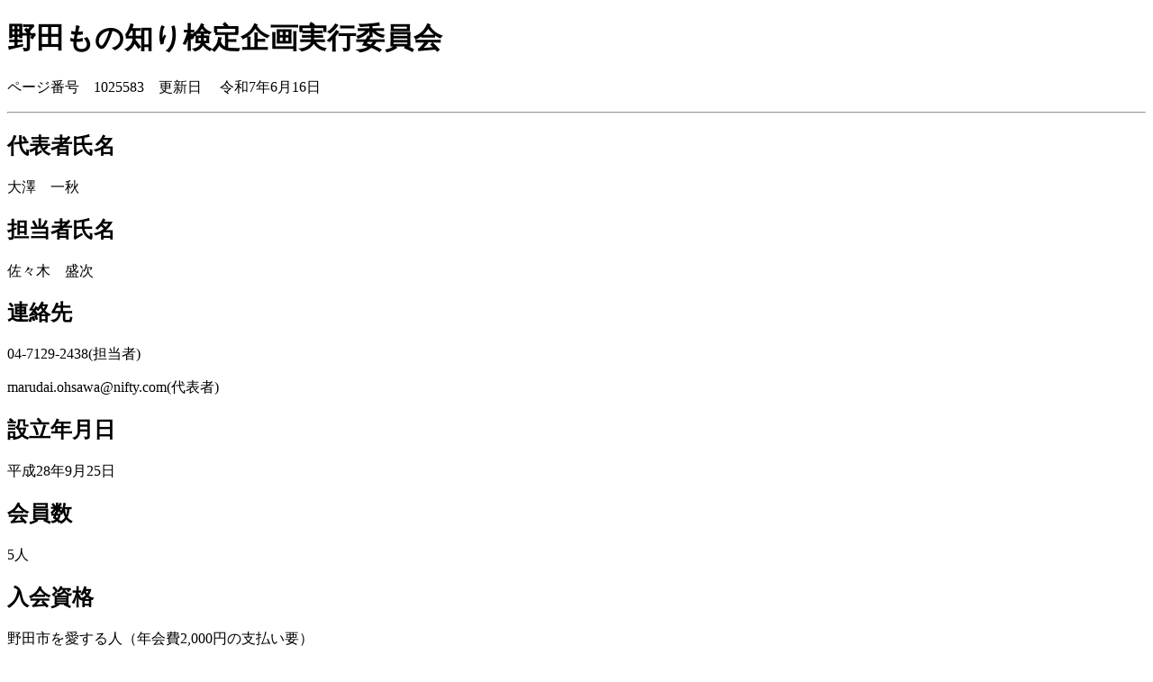

--- FILE ---
content_type: text/html
request_url: http://mobile.city.noda.chiba.jp/kurashi/shiminkatsudo/1027563/1027593/1025312/1025404/1025583.html
body_size: 1713
content:
<!DOCTYPE html>
<html lang="ja">
<head>
<meta http-equiv="content-type" content="text/html; charset=Shift_JIS">
<meta http-equiv="Content-Style-Type" content="text/css">
<title>野田もの知り検定企画実行委員会｜野田市ホームページ携帯電話版</title>
</head>
<body>
<h1>野田もの知り検定企画実行委員会</h1>
<p class="update">ページ番号　1025583　更新日　
令和7年6月16日
</p>
<hr>
<h2>代表者氏名</h2>
<p>大澤　一秋</p>
<h2>担当者氏名</h2>
<p>佐々木　盛次</p>
<h2>連絡先</h2>
<p>04-7129-2438(担当者)</p>
<p>marudai.ohsawa@nifty.com(代表者)</p>
<h2>設立年月日</h2>
<p>平成28年9月25日</p>
<h2>会員数</h2>
<p>5人</p>
<h2>入会資格</h2>
<p>野田市を愛する人（年会費2,000円の支払い要）</p>
<h2>活動内容</h2>
<p>野田市を知ること、好きになることが、地域を豊かにし賑わいのあるまちに盛り上げる力を創生するものと考えて、市民のそれらの力の向上と、延いてはまちづくりにつなげることを目的に「野田もの知り検定オンライン」を実施しています。<br>
今年度は、教育委員会と協働して、GIGAスクールクラウド内でのクイズ教材制作を中心にしながら、野田市イベントなどでのクイズ体験会に取り組む予定です。</p>
<h2>主な活動地域</h2>
<p>市内全域</p>
<h2>ホームページ等</h2>
<ul class="objectlink">
<li><a href="http://nodaken.iinaa.net" target="_blank">http://nodaken.iinaa.net（PCページ）<span class="small">（外部リンク）</span><img src="../../../../../../_template_/_site_/_default_/_res/images/parts/newwin1.gif" alt="新しいウィンドウで開きます" width="12" height="11" class="external"></a></li>
<li><a href="https://sites.google.com/view/nodaken-online/" target="_blank">https://sites.google.com/view/nodaken-online/（PCページ）<span class="small">（外部リンク）</span><img src="../../../../../../_template_/_site_/_default_/_res/images/parts/newwin1.gif" alt="新しいウィンドウで開きます" width="12" height="11" class="external"></a></li>
</ul>
<h2>活動内容の紹介</h2>
<ul class="objectlink">
</ul>
<hr>
<p>このページには添付ファイルがありますが、携帯端末ではご覧いただけません。<br>
添付ファイルをご覧いただく場合は、パソコン版またはスマートフォン版ホームページをご覧ください。</p>
<h2>このページに関するお問い合わせ</h2>
<hr>
<p><strong>市民生活部　市民生活課（市民活動支援センター）</strong><br>
電話：<a href="tel:04-7197-1543">04-7197-1543</a></p>
<hr>
[<a href="../../../../../../index.html" accesskey="0">0</a>] <a href="../../../../../../index.html">野田市トップページ</a>
[<a href="../../../../../../kurashi/shiminkatsudo/1027563/1027593/1025312/1025404/index.html" accesskey="1">1</a>] <a href="../../../../../../kurashi/shiminkatsudo/1027563/1027593/1025312/1025404/index.html">戻る</a>
<hr>
<p id="copy" lang="en" xml:lang="en">Copyright (C) City Noda, All Rights Reserved.</p>
<!-- xmldata for linkcheck start
<linkdata>
<pageid>1025583</pageid>
<pagetitle>野田もの知り検定企画実行委員会</pagetitle>
<pageurl>../../../../../../kurashi/shiminkatsudo/1027563/1027593/1025312/1025404/1025583.html</pageurl>
<device>m</device>
<groupid>g035400008</groupid>
<groupname>市民生活部市民生活課市民活動支援センター</groupname>
<linktitle></linktitle>
<linkurl></linkurl>
</linkdata>
xmldata for linkcheck end  -->
<script type="text/javascript" src="/_Incapsula_Resource?SWJIYLWA=719d34d31c8e3a6e6fffd425f7e032f3&ns=2&cb=257441256" async></script></body>
</html>
